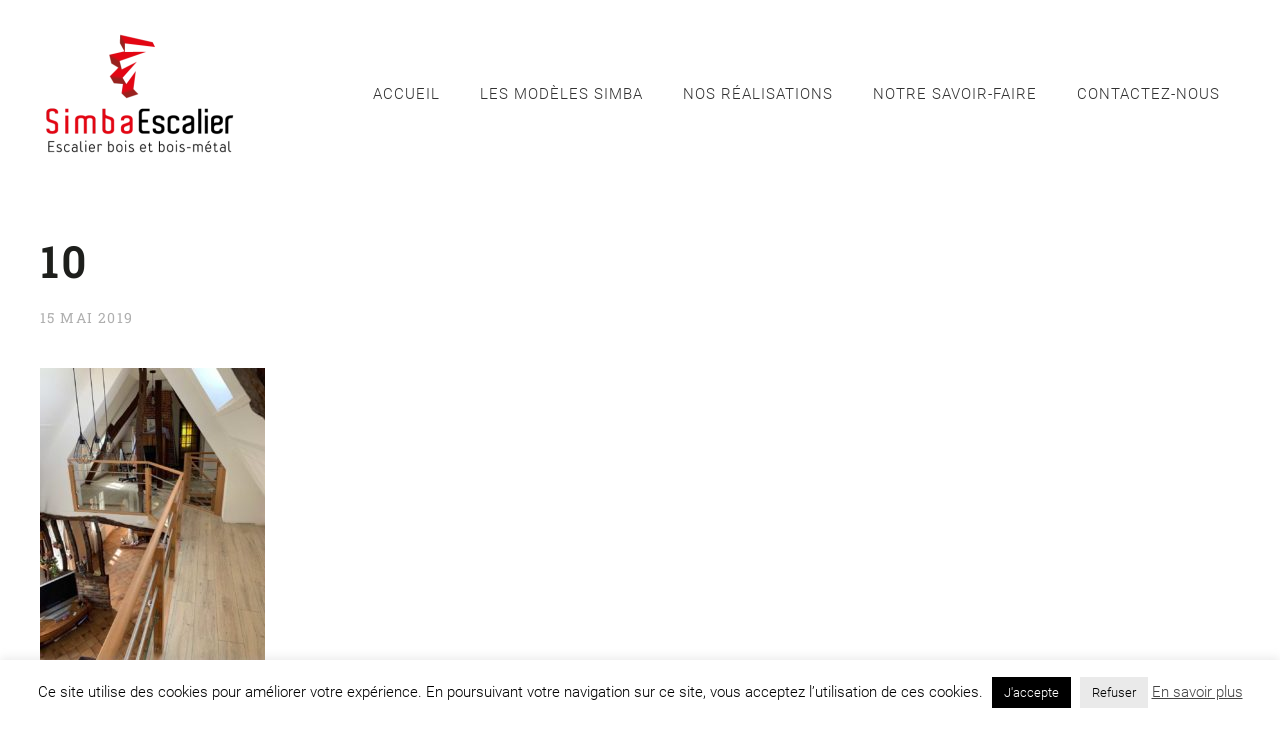

--- FILE ---
content_type: text/html; charset=UTF-8
request_url: https://www.simba-escalier.fr/10/
body_size: 8433
content:
<!DOCTYPE html>
<html dir="ltr" lang="fr-FR">
    <head>
        <meta charset="UTF-8">
        <meta name="viewport" content="width=device-width, initial-scale=1">
        <link rel="icon" href="/wp-content/uploads/2019/05/simba-favicon-96.png" sizes="any">
                <link rel="apple-touch-icon" href="/wp-content/uploads/2019/05/simba-favicon-180.png">
                <title>10 | Simba Escalier - escalier bois et bois-métal</title>

		<!-- All in One SEO 4.5.6 - aioseo.com -->
		<meta name="robots" content="max-image-preview:large" />
		<link rel="canonical" href="https://www.simba-escalier.fr/10/" />
		<meta name="generator" content="All in One SEO (AIOSEO) 4.5.6" />
		<script type="application/ld+json" class="aioseo-schema">
			{"@context":"https:\/\/schema.org","@graph":[{"@type":"BreadcrumbList","@id":"https:\/\/www.simba-escalier.fr\/10\/#breadcrumblist","itemListElement":[{"@type":"ListItem","@id":"https:\/\/www.simba-escalier.fr\/#listItem","position":1,"name":"Domicile","item":"https:\/\/www.simba-escalier.fr\/","nextItem":"https:\/\/www.simba-escalier.fr\/10\/#listItem"},{"@type":"ListItem","@id":"https:\/\/www.simba-escalier.fr\/10\/#listItem","position":2,"name":"10","previousItem":"https:\/\/www.simba-escalier.fr\/#listItem"}]},{"@type":"ItemPage","@id":"https:\/\/www.simba-escalier.fr\/10\/#itempage","url":"https:\/\/www.simba-escalier.fr\/10\/","name":"10 | Simba Escalier - escalier bois et bois-m\u00e9tal","inLanguage":"fr-FR","isPartOf":{"@id":"https:\/\/www.simba-escalier.fr\/#website"},"breadcrumb":{"@id":"https:\/\/www.simba-escalier.fr\/10\/#breadcrumblist"},"author":{"@id":"https:\/\/www.simba-escalier.fr\/author\/sa103452\/#author"},"creator":{"@id":"https:\/\/www.simba-escalier.fr\/author\/sa103452\/#author"},"datePublished":"2019-05-15T17:14:29+02:00","dateModified":"2022-03-21T12:15:59+01:00"},{"@type":"Organization","@id":"https:\/\/www.simba-escalier.fr\/#organization","name":"Simba Escalier - escalier bois et bois-m\u00e9tal","url":"https:\/\/www.simba-escalier.fr\/"},{"@type":"Person","@id":"https:\/\/www.simba-escalier.fr\/author\/sa103452\/#author","url":"https:\/\/www.simba-escalier.fr\/author\/sa103452\/","name":"SA103452","image":{"@type":"ImageObject","@id":"https:\/\/www.simba-escalier.fr\/10\/#authorImage","url":"https:\/\/secure.gravatar.com\/avatar\/876e14e6075f02db8a032805dbfd0a3f?s=96&d=mm&r=g","width":96,"height":96,"caption":"SA103452"}},{"@type":"WebSite","@id":"https:\/\/www.simba-escalier.fr\/#website","url":"https:\/\/www.simba-escalier.fr\/","name":"Simba Escalier - escalier bois et bois-m\u00e9tal","description":"Simba Escalier - fabrican et sp\u00e9cialiste d'escaliers en bois et bois\/m\u00e9tal sur-mesure depuis plus de 30 ans","inLanguage":"fr-FR","publisher":{"@id":"https:\/\/www.simba-escalier.fr\/#organization"}}]}
		</script>
		<!-- All in One SEO -->

<link rel='dns-prefetch' href='//use.fontawesome.com' />
<link rel="alternate" type="application/rss+xml" title="Simba Escalier - escalier bois et bois-métal &raquo; Flux" href="https://www.simba-escalier.fr/feed/" />
<link rel="alternate" type="application/rss+xml" title="Simba Escalier - escalier bois et bois-métal &raquo; Flux des commentaires" href="https://www.simba-escalier.fr/comments/feed/" />
<script type="text/javascript">
/* <![CDATA[ */
window._wpemojiSettings = {"baseUrl":"https:\/\/s.w.org\/images\/core\/emoji\/14.0.0\/72x72\/","ext":".png","svgUrl":"https:\/\/s.w.org\/images\/core\/emoji\/14.0.0\/svg\/","svgExt":".svg","source":{"concatemoji":"https:\/\/www.simba-escalier.fr\/wp-includes\/js\/wp-emoji-release.min.js?ver=6.4.7"}};
/*! This file is auto-generated */
!function(i,n){var o,s,e;function c(e){try{var t={supportTests:e,timestamp:(new Date).valueOf()};sessionStorage.setItem(o,JSON.stringify(t))}catch(e){}}function p(e,t,n){e.clearRect(0,0,e.canvas.width,e.canvas.height),e.fillText(t,0,0);var t=new Uint32Array(e.getImageData(0,0,e.canvas.width,e.canvas.height).data),r=(e.clearRect(0,0,e.canvas.width,e.canvas.height),e.fillText(n,0,0),new Uint32Array(e.getImageData(0,0,e.canvas.width,e.canvas.height).data));return t.every(function(e,t){return e===r[t]})}function u(e,t,n){switch(t){case"flag":return n(e,"\ud83c\udff3\ufe0f\u200d\u26a7\ufe0f","\ud83c\udff3\ufe0f\u200b\u26a7\ufe0f")?!1:!n(e,"\ud83c\uddfa\ud83c\uddf3","\ud83c\uddfa\u200b\ud83c\uddf3")&&!n(e,"\ud83c\udff4\udb40\udc67\udb40\udc62\udb40\udc65\udb40\udc6e\udb40\udc67\udb40\udc7f","\ud83c\udff4\u200b\udb40\udc67\u200b\udb40\udc62\u200b\udb40\udc65\u200b\udb40\udc6e\u200b\udb40\udc67\u200b\udb40\udc7f");case"emoji":return!n(e,"\ud83e\udef1\ud83c\udffb\u200d\ud83e\udef2\ud83c\udfff","\ud83e\udef1\ud83c\udffb\u200b\ud83e\udef2\ud83c\udfff")}return!1}function f(e,t,n){var r="undefined"!=typeof WorkerGlobalScope&&self instanceof WorkerGlobalScope?new OffscreenCanvas(300,150):i.createElement("canvas"),a=r.getContext("2d",{willReadFrequently:!0}),o=(a.textBaseline="top",a.font="600 32px Arial",{});return e.forEach(function(e){o[e]=t(a,e,n)}),o}function t(e){var t=i.createElement("script");t.src=e,t.defer=!0,i.head.appendChild(t)}"undefined"!=typeof Promise&&(o="wpEmojiSettingsSupports",s=["flag","emoji"],n.supports={everything:!0,everythingExceptFlag:!0},e=new Promise(function(e){i.addEventListener("DOMContentLoaded",e,{once:!0})}),new Promise(function(t){var n=function(){try{var e=JSON.parse(sessionStorage.getItem(o));if("object"==typeof e&&"number"==typeof e.timestamp&&(new Date).valueOf()<e.timestamp+604800&&"object"==typeof e.supportTests)return e.supportTests}catch(e){}return null}();if(!n){if("undefined"!=typeof Worker&&"undefined"!=typeof OffscreenCanvas&&"undefined"!=typeof URL&&URL.createObjectURL&&"undefined"!=typeof Blob)try{var e="postMessage("+f.toString()+"("+[JSON.stringify(s),u.toString(),p.toString()].join(",")+"));",r=new Blob([e],{type:"text/javascript"}),a=new Worker(URL.createObjectURL(r),{name:"wpTestEmojiSupports"});return void(a.onmessage=function(e){c(n=e.data),a.terminate(),t(n)})}catch(e){}c(n=f(s,u,p))}t(n)}).then(function(e){for(var t in e)n.supports[t]=e[t],n.supports.everything=n.supports.everything&&n.supports[t],"flag"!==t&&(n.supports.everythingExceptFlag=n.supports.everythingExceptFlag&&n.supports[t]);n.supports.everythingExceptFlag=n.supports.everythingExceptFlag&&!n.supports.flag,n.DOMReady=!1,n.readyCallback=function(){n.DOMReady=!0}}).then(function(){return e}).then(function(){var e;n.supports.everything||(n.readyCallback(),(e=n.source||{}).concatemoji?t(e.concatemoji):e.wpemoji&&e.twemoji&&(t(e.twemoji),t(e.wpemoji)))}))}((window,document),window._wpemojiSettings);
/* ]]> */
</script>
<style id='wp-emoji-styles-inline-css' type='text/css'>

	img.wp-smiley, img.emoji {
		display: inline !important;
		border: none !important;
		box-shadow: none !important;
		height: 1em !important;
		width: 1em !important;
		margin: 0 0.07em !important;
		vertical-align: -0.1em !important;
		background: none !important;
		padding: 0 !important;
	}
</style>
<style id='filebird-block-filebird-gallery-style-inline-css' type='text/css'>
ul.filebird-block-filebird-gallery{margin:auto!important;padding:0!important;width:100%}ul.filebird-block-filebird-gallery.layout-grid{display:grid;grid-gap:20px;align-items:stretch;grid-template-columns:repeat(var(--columns),1fr);justify-items:stretch}ul.filebird-block-filebird-gallery.layout-grid li img{border:1px solid #ccc;box-shadow:2px 2px 6px 0 rgba(0,0,0,.3);height:100%;max-width:100%;-o-object-fit:cover;object-fit:cover;width:100%}ul.filebird-block-filebird-gallery.layout-masonry{-moz-column-count:var(--columns);-moz-column-gap:var(--space);column-gap:var(--space);-moz-column-width:var(--min-width);columns:var(--min-width) var(--columns);display:block;overflow:auto}ul.filebird-block-filebird-gallery.layout-masonry li{margin-bottom:var(--space)}ul.filebird-block-filebird-gallery li{list-style:none}ul.filebird-block-filebird-gallery li figure{height:100%;margin:0;padding:0;position:relative;width:100%}ul.filebird-block-filebird-gallery li figure figcaption{background:linear-gradient(0deg,rgba(0,0,0,.7),rgba(0,0,0,.3) 70%,transparent);bottom:0;box-sizing:border-box;color:#fff;font-size:.8em;margin:0;max-height:100%;overflow:auto;padding:3em .77em .7em;position:absolute;text-align:center;width:100%;z-index:2}ul.filebird-block-filebird-gallery li figure figcaption a{color:inherit}

</style>
<link rel='stylesheet' id='cookie-law-info-css' href='https://www.simba-escalier.fr/wp-content/plugins/cookie-law-info/legacy/public/css/cookie-law-info-public.css?ver=3.3.1' type='text/css' media='all' />
<link rel='stylesheet' id='cookie-law-info-gdpr-css' href='https://www.simba-escalier.fr/wp-content/plugins/cookie-law-info/legacy/public/css/cookie-law-info-gdpr.css?ver=3.3.1' type='text/css' media='all' />
<link rel='stylesheet' id='recent-posts-widget-with-thumbnails-public-style-css' href='https://www.simba-escalier.fr/wp-content/plugins/recent-posts-widget-with-thumbnails/public.css?ver=7.1.1' type='text/css' media='all' />
<link rel='stylesheet' id='bfa-font-awesome-css' href='https://use.fontawesome.com/releases/v5.15.4/css/all.css?ver=2.0.3' type='text/css' media='all' />
<link rel='stylesheet' id='bfa-font-awesome-v4-shim-css' href='https://use.fontawesome.com/releases/v5.15.4/css/v4-shims.css?ver=2.0.3' type='text/css' media='all' />
<style id='bfa-font-awesome-v4-shim-inline-css' type='text/css'>

			@font-face {
				font-family: 'FontAwesome';
				src: url('https://use.fontawesome.com/releases/v5.15.4/webfonts/fa-brands-400.eot'),
				url('https://use.fontawesome.com/releases/v5.15.4/webfonts/fa-brands-400.eot?#iefix') format('embedded-opentype'),
				url('https://use.fontawesome.com/releases/v5.15.4/webfonts/fa-brands-400.woff2') format('woff2'),
				url('https://use.fontawesome.com/releases/v5.15.4/webfonts/fa-brands-400.woff') format('woff'),
				url('https://use.fontawesome.com/releases/v5.15.4/webfonts/fa-brands-400.ttf') format('truetype'),
				url('https://use.fontawesome.com/releases/v5.15.4/webfonts/fa-brands-400.svg#fontawesome') format('svg');
			}

			@font-face {
				font-family: 'FontAwesome';
				src: url('https://use.fontawesome.com/releases/v5.15.4/webfonts/fa-solid-900.eot'),
				url('https://use.fontawesome.com/releases/v5.15.4/webfonts/fa-solid-900.eot?#iefix') format('embedded-opentype'),
				url('https://use.fontawesome.com/releases/v5.15.4/webfonts/fa-solid-900.woff2') format('woff2'),
				url('https://use.fontawesome.com/releases/v5.15.4/webfonts/fa-solid-900.woff') format('woff'),
				url('https://use.fontawesome.com/releases/v5.15.4/webfonts/fa-solid-900.ttf') format('truetype'),
				url('https://use.fontawesome.com/releases/v5.15.4/webfonts/fa-solid-900.svg#fontawesome') format('svg');
			}

			@font-face {
				font-family: 'FontAwesome';
				src: url('https://use.fontawesome.com/releases/v5.15.4/webfonts/fa-regular-400.eot'),
				url('https://use.fontawesome.com/releases/v5.15.4/webfonts/fa-regular-400.eot?#iefix') format('embedded-opentype'),
				url('https://use.fontawesome.com/releases/v5.15.4/webfonts/fa-regular-400.woff2') format('woff2'),
				url('https://use.fontawesome.com/releases/v5.15.4/webfonts/fa-regular-400.woff') format('woff'),
				url('https://use.fontawesome.com/releases/v5.15.4/webfonts/fa-regular-400.ttf') format('truetype'),
				url('https://use.fontawesome.com/releases/v5.15.4/webfonts/fa-regular-400.svg#fontawesome') format('svg');
				unicode-range: U+F004-F005,U+F007,U+F017,U+F022,U+F024,U+F02E,U+F03E,U+F044,U+F057-F059,U+F06E,U+F070,U+F075,U+F07B-F07C,U+F080,U+F086,U+F089,U+F094,U+F09D,U+F0A0,U+F0A4-F0A7,U+F0C5,U+F0C7-F0C8,U+F0E0,U+F0EB,U+F0F3,U+F0F8,U+F0FE,U+F111,U+F118-F11A,U+F11C,U+F133,U+F144,U+F146,U+F14A,U+F14D-F14E,U+F150-F152,U+F15B-F15C,U+F164-F165,U+F185-F186,U+F191-F192,U+F1AD,U+F1C1-F1C9,U+F1CD,U+F1D8,U+F1E3,U+F1EA,U+F1F6,U+F1F9,U+F20A,U+F247-F249,U+F24D,U+F254-F25B,U+F25D,U+F267,U+F271-F274,U+F279,U+F28B,U+F28D,U+F2B5-F2B6,U+F2B9,U+F2BB,U+F2BD,U+F2C1-F2C2,U+F2D0,U+F2D2,U+F2DC,U+F2ED,U+F328,U+F358-F35B,U+F3A5,U+F3D1,U+F410,U+F4AD;
			}
		
</style>
<link href="https://www.simba-escalier.fr/wp-content/themes/yootheme/css/theme.1.css?ver=1708419338" rel="stylesheet">
<script type="text/javascript" src="https://www.simba-escalier.fr/wp-includes/js/jquery/jquery.min.js?ver=3.7.1" id="jquery-core-js"></script>
<script type="text/javascript" src="https://www.simba-escalier.fr/wp-includes/js/jquery/jquery-migrate.min.js?ver=3.4.1" id="jquery-migrate-js"></script>
<script type="text/javascript" id="cookie-law-info-js-extra">
/* <![CDATA[ */
var Cli_Data = {"nn_cookie_ids":[],"cookielist":[],"non_necessary_cookies":[],"ccpaEnabled":"","ccpaRegionBased":"","ccpaBarEnabled":"","strictlyEnabled":["necessary","obligatoire"],"ccpaType":"gdpr","js_blocking":"","custom_integration":"","triggerDomRefresh":"","secure_cookies":""};
var cli_cookiebar_settings = {"animate_speed_hide":"500","animate_speed_show":"500","background":"#FFF","border":"#b1a6a6c2","border_on":"","button_1_button_colour":"#000","button_1_button_hover":"#000000","button_1_link_colour":"#fff","button_1_as_button":"1","button_1_new_win":"","button_2_button_colour":"#333","button_2_button_hover":"#292929","button_2_link_colour":"#444","button_2_as_button":"","button_2_hidebar":"1","button_3_button_colour":"#eaeaea","button_3_button_hover":"#bbbbbb","button_3_link_colour":"#020202","button_3_as_button":"1","button_3_new_win":"","button_4_button_colour":"#000","button_4_button_hover":"#000000","button_4_link_colour":"#fff","button_4_as_button":"1","button_7_button_colour":"#61a229","button_7_button_hover":"#4e8221","button_7_link_colour":"#fff","button_7_as_button":"1","button_7_new_win":"","font_family":"inherit","header_fix":"","notify_animate_hide":"1","notify_animate_show":"","notify_div_id":"#cookie-law-info-bar","notify_position_horizontal":"right","notify_position_vertical":"bottom","scroll_close":"","scroll_close_reload":"","accept_close_reload":"","reject_close_reload":"","showagain_tab":"","showagain_background":"#fff","showagain_border":"#000","showagain_div_id":"#cookie-law-info-again","showagain_x_position":"100px","text":"#000","show_once_yn":"","show_once":"10000","logging_on":"","as_popup":"","popup_overlay":"1","bar_heading_text":"","cookie_bar_as":"banner","popup_showagain_position":"bottom-right","widget_position":"left"};
var log_object = {"ajax_url":"https:\/\/www.simba-escalier.fr\/wp-admin\/admin-ajax.php"};
/* ]]> */
</script>
<script type="text/javascript" src="https://www.simba-escalier.fr/wp-content/plugins/cookie-law-info/legacy/public/js/cookie-law-info-public.js?ver=3.3.1" id="cookie-law-info-js"></script>
<link rel="https://api.w.org/" href="https://www.simba-escalier.fr/wp-json/" /><link rel="alternate" type="application/json" href="https://www.simba-escalier.fr/wp-json/wp/v2/media/8089" /><link rel="EditURI" type="application/rsd+xml" title="RSD" href="https://www.simba-escalier.fr/xmlrpc.php?rsd" />
<meta name="generator" content="WordPress 6.4.7" />
<link rel='shortlink' href='https://www.simba-escalier.fr/?p=8089' />
<link rel="alternate" type="application/json+oembed" href="https://www.simba-escalier.fr/wp-json/oembed/1.0/embed?url=https%3A%2F%2Fwww.simba-escalier.fr%2F10%2F" />
<link rel="alternate" type="text/xml+oembed" href="https://www.simba-escalier.fr/wp-json/oembed/1.0/embed?url=https%3A%2F%2Fwww.simba-escalier.fr%2F10%2F&#038;format=xml" />
		<!-- HappyForms global container -->
		<script type="text/javascript">HappyForms = {};</script>
		<!-- End of HappyForms global container -->
		<script src="https://www.simba-escalier.fr/wp-content/themes/yootheme/vendor/assets/uikit/dist/js/uikit.js?ver=4.3.4"></script>
<script src="https://www.simba-escalier.fr/wp-content/themes/yootheme/vendor/assets/uikit/dist/js/uikit-icons-trek.min.js?ver=4.3.4"></script>
<script src="https://www.simba-escalier.fr/wp-content/themes/yootheme/js/theme.js?ver=4.3.4"></script>
<script>window.yootheme ||= {}; var $theme = yootheme.theme = {"i18n":{"close":{"label":"Close"},"totop":{"label":"Back to top"},"marker":{"label":"Open"},"navbarToggleIcon":{"label":"Open menu"},"paginationPrevious":{"label":"Previous page"},"paginationNext":{"label":"Next page"},"searchIcon":{"toggle":"Open Search","submit":"Submit Search"},"slider":{"next":"Next slide","previous":"Previous slide","slideX":"Slide %s","slideLabel":"%s of %s"},"slideshow":{"next":"Next slide","previous":"Previous slide","slideX":"Slide %s","slideLabel":"%s of %s"},"lightboxPanel":{"next":"Next slide","previous":"Previous slide","slideLabel":"%s of %s","close":"Close"}}};</script>
<script>UIkit.util.ready(function() {
      UIkit.util.$$('.slider-lightbox .el-item').forEach(function(el) {
          UIkit.lightbox(el);
      });
  });
UIkit.util.ready(function() => {
              UIkit.lightbox('#my-slider .uk-slider-items');
      });</script><link rel="icon" href="/wp-content/uploads/2019/05/simba-favicon-96.png" sizes="any">
<link rel="apple-touch-icon" href="/wp-content/uploads/2019/05/simba-favicon-180.png">
    </head>
    <body class="attachment attachment-template-default single single-attachment postid-8089 attachmentid-8089 attachment-jpeg ">

        
        <div class="uk-hidden-visually uk-notification uk-notification-top-left uk-width-auto">
            <div class="uk-notification-message">
                <a href="#tm-main">Skip to main content</a>
            </div>
        </div>

        
        
        <div class="tm-page">

                        


<header class="tm-header-mobile uk-hidden@m">


    
        <div class="uk-navbar-container">

            <div class="uk-container uk-container-expand">
                <nav class="uk-navbar" uk-navbar="{&quot;align&quot;:&quot;right&quot;,&quot;container&quot;:&quot;.tm-header-mobile&quot;,&quot;boundary&quot;:&quot;.tm-header-mobile .uk-navbar-container&quot;}">

                                        <div class="uk-navbar-left">

                                                    <a href="https://www.simba-escalier.fr/" aria-label="Retourner à l'accueil" class="uk-logo uk-navbar-item">
    <picture>
<source type="image/webp" srcset="/wp-content/themes/yootheme/cache/da/SIMBA-escalier-logo-web-daa80db0.webp 200w, /wp-content/themes/yootheme/cache/ab/SIMBA-escalier-logo-web-abd042b2.webp 400w" sizes="(min-width: 200px) 200px">
<img alt="Simba Escalier" loading="eager" src="/wp-content/themes/yootheme/cache/98/SIMBA-escalier-logo-web-98d4ec74.png" width="200" height="147">
</picture></a>                        
                        
                    </div>
                    
                    
                                        <div class="uk-navbar-right">

                                                                            
                        <a uk-toggle href="#tm-dialog-mobile" class="uk-navbar-toggle">

        
        <div uk-navbar-toggle-icon></div>

        
    </a>
                    </div>
                    
                </nav>
            </div>

        </div>

    



        <div id="tm-dialog-mobile" uk-offcanvas="container: true; overlay: true" mode="slide" flip>
        <div class="uk-offcanvas-bar uk-flex uk-flex-column">

                        <button class="uk-offcanvas-close uk-close-large" type="button" uk-close uk-toggle="cls: uk-close-large; mode: media; media: @s"></button>
            
                        <div class="uk-margin-auto-bottom">
                
<div class="uk-panel widget widget_nav_menu" id="nav_menu-2">

    
    
<ul class="uk-nav uk-nav-default">
    
	<li class="menu-item menu-item-type-post_type menu-item-object-page menu-item-home"><a href="https://www.simba-escalier.fr/"> Accueil</a></li>
	<li class="menu-item menu-item-type-post_type menu-item-object-page"><a href="https://www.simba-escalier.fr/les-modeles-simba/"> Les modèles Simba</a></li>
	<li class="menu-item menu-item-type-post_type menu-item-object-page"><a href="https://www.simba-escalier.fr/nos-realisations/"> Nos Réalisations</a></li>
	<li class="menu-item menu-item-type-post_type menu-item-object-page"><a href="https://www.simba-escalier.fr/notre-savoir-faire/"> Notre savoir-faire</a></li>
	<li class="menu-item menu-item-type-post_type menu-item-object-page"><a href="https://www.simba-escalier.fr/contactez-nous/"> Contactez-nous</a></li></ul>

</div>
            </div>
            
            
        </div>
    </div>
    
    
    

</header>




<header class="tm-header uk-visible@m">



        <div uk-sticky media="@m" cls-active="uk-navbar-sticky" sel-target=".uk-navbar-container">
    
        <div class="uk-navbar-container">

            <div class="uk-container uk-container-large">
                <nav class="uk-navbar" uk-navbar="{&quot;align&quot;:&quot;right&quot;,&quot;container&quot;:&quot;.tm-header &gt; [uk-sticky]&quot;,&quot;boundary&quot;:&quot;.tm-header .uk-navbar-container&quot;}">

                                        <div class="uk-navbar-left">

                                                    <a href="https://www.simba-escalier.fr/" aria-label="Retourner à l'accueil" class="uk-logo uk-navbar-item">
    <picture>
<source type="image/webp" srcset="/wp-content/themes/yootheme/cache/da/SIMBA-escalier-logo-web-daa80db0.webp 200w, /wp-content/themes/yootheme/cache/ab/SIMBA-escalier-logo-web-abd042b2.webp 400w" sizes="(min-width: 200px) 200px">
<img alt="Simba Escalier" loading="eager" src="/wp-content/themes/yootheme/cache/98/SIMBA-escalier-logo-web-98d4ec74.png" width="200" height="147">
</picture></a>                        
                        
                        
                    </div>
                    
                    
                                        <div class="uk-navbar-right">

                                                    
<ul class="uk-navbar-nav">
    
	<li class="menu-item menu-item-type-post_type menu-item-object-page menu-item-home"><a href="https://www.simba-escalier.fr/"> Accueil</a></li>
	<li class="menu-item menu-item-type-post_type menu-item-object-page"><a href="https://www.simba-escalier.fr/les-modeles-simba/"> Les modèles Simba</a></li>
	<li class="menu-item menu-item-type-post_type menu-item-object-page"><a href="https://www.simba-escalier.fr/nos-realisations/"> Nos Réalisations</a></li>
	<li class="menu-item menu-item-type-post_type menu-item-object-page"><a href="https://www.simba-escalier.fr/notre-savoir-faire/"> Notre savoir-faire</a></li>
	<li class="menu-item menu-item-type-post_type menu-item-object-page"><a href="https://www.simba-escalier.fr/contactez-nous/"> Contactez-nous</a></li></ul>
                        
                                                                            
                    </div>
                    
                </nav>
            </div>

        </div>

        </div>
    







</header>

            
            
            <main id="tm-main"  class="tm-main uk-section uk-section-default" uk-height-viewport="expand: true">

                                <div class="uk-container">

                    
                            
                
<article id="post-8089" class="uk-article post-8089 attachment type-attachment status-inherit hentry" typeof="Article" vocab="https://schema.org/">

    <meta property="name" content="10">
    <meta property="author" typeof="Person" content="SA103452">
    <meta property="dateModified" content="2022-03-21T12:15:59+01:00">
    <meta class="uk-margin-remove-adjacent" property="datePublished" content="2019-05-15T17:14:29+02:00">

            
    
        
        <h1 property="headline" class="uk-margin-large-top uk-margin-remove-bottom uk-article-title">10</h1>
                            <ul class="uk-margin-top uk-margin-remove-bottom uk-subnav uk-subnav-divider">
                                    <li><span><time datetime="2019-05-15T17:14:29+02:00">15 mai 2019</time></span></li>
                
                
                            </ul>
                    
        
        
                    <div class="uk-margin-medium-top" property="text">

                
                                    <p class="attachment"><a href='https://www.simba-escalier.fr/wp-content/uploads/2019/05/10.jpg'><img fetchpriority="high" decoding="async" width="225" height="300" src="https://www.simba-escalier.fr/wp-content/uploads/2019/05/10-225x300.jpg" class="attachment-medium size-medium" alt="" srcset="https://www.simba-escalier.fr/wp-content/uploads/2019/05/10-225x300.jpg 225w, https://www.simba-escalier.fr/wp-content/uploads/2019/05/10-768x1024.jpg 768w, https://www.simba-escalier.fr/wp-content/uploads/2019/05/10.jpg 1000w" sizes="(max-width: 225px) 100vw, 225px" /></a></p>
                
                
            </div>
        
        
        
                <ul class="uk-pagination uk-margin-medium">
                        <li><a href="https://www.simba-escalier.fr/10/" rel="prev">« Précédent</a></li>
                                </ul>
        
        
    
</article>
        
                        
                </div>
                
            </main>

            
                        <footer>
                <!-- Builder #footer -->
<div class="uk-section-muted uk-section uk-section-xsmall">
    
        
        
        
            
                                <div class="uk-container uk-container-large">                
                    <div class="uk-grid tm-grid-expand uk-child-width-1-1 uk-margin-remove-vertical">
<div class="uk-grid-item-match uk-flex-middle uk-width-1-1@s">
    
        
            
            
                        <div class="uk-panel uk-width-1-1">            
                
                    <div class="uk-panel uk-margin"><p><a href="https://www.simba-escalier.fr/mentions-legales/"><span style="color: #808080;">Mentions légales</span></a></p></div>
                
                        </div>            
        
    
</div></div>
                                </div>                
            
        
    
</div>            </footer>
            
        </div>

        
        <!--googleoff: all--><div id="cookie-law-info-bar" data-nosnippet="true"><span>Ce site utilise des cookies pour améliorer votre expérience. En poursuivant votre navigation sur ce site, vous acceptez l’utilisation de ces cookies. <a role='button' data-cli_action="accept" id="cookie_action_close_header" class="medium cli-plugin-button cli-plugin-main-button cookie_action_close_header cli_action_button wt-cli-accept-btn">J&#039;accepte</a> <a role='button' id="cookie_action_close_header_reject" class="medium cli-plugin-button cli-plugin-main-button cookie_action_close_header_reject cli_action_button wt-cli-reject-btn" data-cli_action="reject">Refuser</a> <a href="https://www.simba-escalier.fr/mentions-legales/" id="CONSTANT_OPEN_URL" class="cli-plugin-main-link">En savoir plus</a></span></div><div id="cookie-law-info-again" data-nosnippet="true"><span id="cookie_hdr_showagain">Privacy &amp; Cookies Policy</span></div><div class="cli-modal" data-nosnippet="true" id="cliSettingsPopup" tabindex="-1" role="dialog" aria-labelledby="cliSettingsPopup" aria-hidden="true">
  <div class="cli-modal-dialog" role="document">
	<div class="cli-modal-content cli-bar-popup">
		  <button type="button" class="cli-modal-close" id="cliModalClose">
			<svg class="" viewBox="0 0 24 24"><path d="M19 6.41l-1.41-1.41-5.59 5.59-5.59-5.59-1.41 1.41 5.59 5.59-5.59 5.59 1.41 1.41 5.59-5.59 5.59 5.59 1.41-1.41-5.59-5.59z"></path><path d="M0 0h24v24h-24z" fill="none"></path></svg>
			<span class="wt-cli-sr-only">Fermer</span>
		  </button>
		  <div class="cli-modal-body">
			<div class="cli-container-fluid cli-tab-container">
	<div class="cli-row">
		<div class="cli-col-12 cli-align-items-stretch cli-px-0">
			<div class="cli-privacy-overview">
				<h4>Privacy Overview</h4>				<div class="cli-privacy-content">
					<div class="cli-privacy-content-text">This website uses cookies to improve your experience while you navigate through the website. Out of these, the cookies that are categorized as necessary are stored on your browser as they are essential for the working of basic functionalities of the website. We also use third-party cookies that help us analyze and understand how you use this website. These cookies will be stored in your browser only with your consent. You also have the option to opt-out of these cookies. But opting out of some of these cookies may affect your browsing experience.</div>
				</div>
				<a class="cli-privacy-readmore" aria-label="Voir plus" role="button" data-readmore-text="Voir plus" data-readless-text="Voir moins"></a>			</div>
		</div>
		<div class="cli-col-12 cli-align-items-stretch cli-px-0 cli-tab-section-container">
												<div class="cli-tab-section">
						<div class="cli-tab-header">
							<a role="button" tabindex="0" class="cli-nav-link cli-settings-mobile" data-target="necessary" data-toggle="cli-toggle-tab">
								Necessary							</a>
															<div class="wt-cli-necessary-checkbox">
									<input type="checkbox" class="cli-user-preference-checkbox"  id="wt-cli-checkbox-necessary" data-id="checkbox-necessary" checked="checked"  />
									<label class="form-check-label" for="wt-cli-checkbox-necessary">Necessary</label>
								</div>
								<span class="cli-necessary-caption">Toujours activé</span>
													</div>
						<div class="cli-tab-content">
							<div class="cli-tab-pane cli-fade" data-id="necessary">
								<div class="wt-cli-cookie-description">
									Necessary cookies are absolutely essential for the website to function properly. This category only includes cookies that ensures basic functionalities and security features of the website. These cookies do not store any personal information.								</div>
							</div>
						</div>
					</div>
																	<div class="cli-tab-section">
						<div class="cli-tab-header">
							<a role="button" tabindex="0" class="cli-nav-link cli-settings-mobile" data-target="non-necessary" data-toggle="cli-toggle-tab">
								Non-necessary							</a>
															<div class="cli-switch">
									<input type="checkbox" id="wt-cli-checkbox-non-necessary" class="cli-user-preference-checkbox"  data-id="checkbox-non-necessary" checked='checked' />
									<label for="wt-cli-checkbox-non-necessary" class="cli-slider" data-cli-enable="Activé" data-cli-disable="Désactivé"><span class="wt-cli-sr-only">Non-necessary</span></label>
								</div>
													</div>
						<div class="cli-tab-content">
							<div class="cli-tab-pane cli-fade" data-id="non-necessary">
								<div class="wt-cli-cookie-description">
									Any cookies that may not be particularly necessary for the website to function and is used specifically to collect user personal data via analytics, ads, other embedded contents are termed as non-necessary cookies. It is mandatory to procure user consent prior to running these cookies on your website.								</div>
							</div>
						</div>
					</div>
										</div>
	</div>
</div>
		  </div>
		  <div class="cli-modal-footer">
			<div class="wt-cli-element cli-container-fluid cli-tab-container">
				<div class="cli-row">
					<div class="cli-col-12 cli-align-items-stretch cli-px-0">
						<div class="cli-tab-footer wt-cli-privacy-overview-actions">
						
															<a id="wt-cli-privacy-save-btn" role="button" tabindex="0" data-cli-action="accept" class="wt-cli-privacy-btn cli_setting_save_button wt-cli-privacy-accept-btn cli-btn">Enregistrer &amp; appliquer</a>
													</div>
						
					</div>
				</div>
			</div>
		</div>
	</div>
  </div>
</div>
<div class="cli-modal-backdrop cli-fade cli-settings-overlay"></div>
<div class="cli-modal-backdrop cli-fade cli-popupbar-overlay"></div>
<!--googleon: all--><script type="text/javascript" src="https://www.simba-escalier.fr/wp-content/plugins/widgetkit/assets/js/maps.js?ver=6.4.7" id="widgetkit-maps-js"></script>
    </body>
</html>
